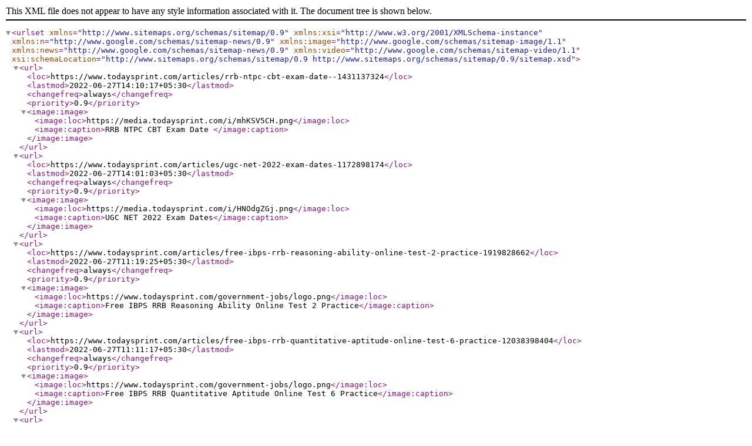

--- FILE ---
content_type: text/xml
request_url: https://www.todaysprint.com/sitemap/daily/2022-06-27.xml
body_size: 3646
content:
<?xml version="1.0" encoding="UTF-8"?>
			<urlset
			xmlns="http://www.sitemaps.org/schemas/sitemap/0.9"
			xmlns:xsi="http://www.w3.org/2001/XMLSchema-instance"
			xmlns:n="http://www.google.com/schemas/sitemap-news/0.9"
			xsi:schemaLocation="http://www.sitemaps.org/schemas/sitemap/0.9
			http://www.sitemaps.org/schemas/sitemap/0.9/sitemap.xsd" xmlns:image="http://www.google.com/schemas/sitemap-image/1.1" xmlns:news="http://www.google.com/schemas/sitemap-news/0.9" xmlns:video="http://www.google.com/schemas/sitemap-video/1.1">
			<url><loc>https://www.todaysprint.com/articles/rrb-ntpc-cbt-exam-date--1431137324</loc><lastmod>2022-06-27T14:10:17+05:30</lastmod><changefreq>always</changefreq><priority>0.9</priority><image:image><image:loc>https://media.todaysprint.com/i/mhKSV5CH.png</image:loc><image:caption>RRB NTPC CBT Exam Date </image:caption></image:image></url>
<url><loc>https://www.todaysprint.com/articles/ugc-net-2022-exam-dates-1172898174</loc><lastmod>2022-06-27T14:01:03+05:30</lastmod><changefreq>always</changefreq><priority>0.9</priority><image:image><image:loc>https://media.todaysprint.com/i/HNOdgZGj.png</image:loc><image:caption>UGC NET 2022 Exam Dates</image:caption></image:image></url>
<url><loc>https://www.todaysprint.com/articles/free-ibps-rrb-reasoning-ability-online-test-2-practice-1919828662</loc><lastmod>2022-06-27T11:19:25+05:30</lastmod><changefreq>always</changefreq><priority>0.9</priority><image:image><image:loc>https://www.todaysprint.com/government-jobs/logo.png</image:loc><image:caption>Free IBPS RRB Reasoning Ability Online Test 2 Practice</image:caption></image:image></url>
<url><loc>https://www.todaysprint.com/articles/free-ibps-rrb-quantitative-aptitude-online-test-6-practice-12038398404</loc><lastmod>2022-06-27T11:11:17+05:30</lastmod><changefreq>always</changefreq><priority>0.9</priority><image:image><image:loc>https://www.todaysprint.com/government-jobs/logo.png</image:loc><image:caption>Free IBPS RRB Quantitative Aptitude Online Test 6 Practice</image:caption></image:image></url>
<url><loc>https://www.todaysprint.com/articles/free-ibps-rrb-quantitative-aptitude-online-test-5-practice-12143015231</loc><lastmod>2022-06-27T11:01:56+05:30</lastmod><changefreq>always</changefreq><priority>0.9</priority><image:image><image:loc>https://www.todaysprint.com/government-jobs/logo.png</image:loc><image:caption>Free IBPS RRB Quantitative Aptitude Online Test 5 Practice</image:caption></image:image></url>
<url><loc>https://www.todaysprint.com/articles/ibps-rrb-quantitative-aptitude-online-test-4-practice-11939112656</loc><lastmod>2022-06-27T10:49:06+05:30</lastmod><changefreq>always</changefreq><priority>0.9</priority><image:image><image:loc>https://www.todaysprint.com/government-jobs/logo.png</image:loc><image:caption>IBPS RRB Quantitative Aptitude Online Test 4 Practice</image:caption></image:image></url>
<url><loc>https://www.todaysprint.com/articles/ssc-nr-mts-@sscnr.nic.in--application-status-2022-11152127660</loc><lastmod>2022-06-27T09:17:54+05:30</lastmod><changefreq>always</changefreq><priority>0.9</priority><image:image><image:loc>https://media.todaysprint.com/i/DK0WySp2.png</image:loc><image:caption>SSC NR MTS @sscnr.nic.in  Application Status 2022</image:caption></image:image></url>
<url><loc>https://www.todaysprint.com/articles/upsc---@upsconline.nic.in-recruitment-2022-for-officer,-engineer-and-other-posts-1304194209</loc><lastmod>2022-06-27T08:45:06+05:30</lastmod><changefreq>always</changefreq><priority>0.9</priority><image:image><image:loc>https://media.todaysprint.com/i/cp5QV0x8.png</image:loc><image:caption>UPSC   @upsconline.nic.in Recruitment 2022 for Officer, Engineer and Other Posts</image:caption></image:image></url>
</urlset>
